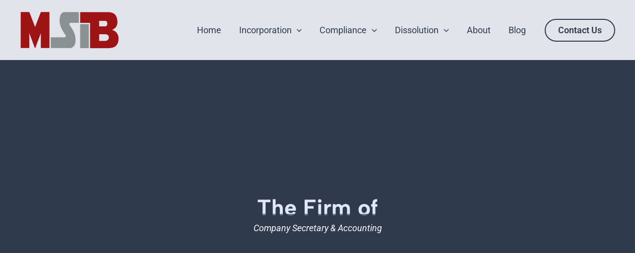

--- FILE ---
content_type: text/css
request_url: https://companysecretary.my/wp-content/uploads/elementor/css/post-118.css?ver=1765741558
body_size: 3747
content:
.elementor-118 .elementor-element.elementor-element-740e9573{--display:flex;--min-height:88vh;--flex-direction:column;--container-widget-width:100%;--container-widget-height:initial;--container-widget-flex-grow:0;--container-widget-align-self:initial;--flex-wrap-mobile:wrap;--justify-content:center;--overlay-opacity:0.43;--padding-top:0px;--padding-bottom:0px;--padding-left:20px;--padding-right:20px;}.elementor-118 .elementor-element.elementor-element-740e9573:not(.elementor-motion-effects-element-type-background), .elementor-118 .elementor-element.elementor-element-740e9573 > .elementor-motion-effects-container > .elementor-motion-effects-layer{background-color:var( --e-global-color-astglobalcolor0 );}.elementor-118 .elementor-element.elementor-element-740e9573::before, .elementor-118 .elementor-element.elementor-element-740e9573 > .elementor-background-video-container::before, .elementor-118 .elementor-element.elementor-element-740e9573 > .e-con-inner > .elementor-background-video-container::before, .elementor-118 .elementor-element.elementor-element-740e9573 > .elementor-background-slideshow::before, .elementor-118 .elementor-element.elementor-element-740e9573 > .e-con-inner > .elementor-background-slideshow::before, .elementor-118 .elementor-element.elementor-element-740e9573 > .elementor-motion-effects-container > .elementor-motion-effects-layer::before{background-color:var( --e-global-color-secondary );background-image:url("https://companysecretary.my/wp-content/uploads/2025/07/business-meeting-outdoors-2025-02-11-15-39-38-utc-scaled.jpg");--background-overlay:'';background-position:center center;background-size:cover;}.elementor-118 .elementor-element.elementor-element-6f02a3b{margin:0px 0px calc(var(--kit-widget-spacing, 0px) + -19px) 0px;}.elementor-118 .elementor-element.elementor-element-6f02a3b.elementor-element{--align-self:center;}.elementor-118 .elementor-element.elementor-element-6f02a3b .elementor-heading-title{font-family:"Albert Sans", Sans-serif;font-size:45px;font-weight:700;font-style:normal;color:#E0E7F9;}.elementor-118 .elementor-element.elementor-element-ae88c09{background-color:#303A4D9E;padding:20px 20px 20px 20px;border-radius:18px 18px 18px 18px;text-align:center;}.elementor-118 .elementor-element.elementor-element-ae88c09.elementor-element{--align-self:center;}.elementor-118 .elementor-element.elementor-element-ae88c09 .elementor-heading-title{font-style:italic;color:#FFFFFF;}.elementor-118 .elementor-element.elementor-element-364fcbe7{--display:flex;--min-height:0px;--flex-direction:row;--container-widget-width:initial;--container-widget-height:100%;--container-widget-flex-grow:1;--container-widget-align-self:stretch;--flex-wrap-mobile:wrap;--padding-top:40px;--padding-bottom:40px;--padding-left:20px;--padding-right:20px;}.elementor-118 .elementor-element.elementor-element-364fcbe7:not(.elementor-motion-effects-element-type-background), .elementor-118 .elementor-element.elementor-element-364fcbe7 > .elementor-motion-effects-container > .elementor-motion-effects-layer{background-color:var( --e-global-color-astglobalcolor4 );}.elementor-118 .elementor-element.elementor-element-45cc415a{--display:flex;--justify-content:center;--align-items:center;--container-widget-width:calc( ( 1 - var( --container-widget-flex-grow ) ) * 100% );--gap:15px 15px;--row-gap:15px;--column-gap:15px;}.elementor-118 .elementor-element.elementor-element-2f3e0404{text-align:center;}.elementor-118 .elementor-element.elementor-element-48b6124b{width:var( --container-widget-width, 218px );max-width:218px;--container-widget-width:218px;--container-widget-flex-grow:0;text-align:center;}.elementor-118 .elementor-element.elementor-element-15765637{--display:flex;--justify-content:center;--align-items:center;--container-widget-width:calc( ( 1 - var( --container-widget-flex-grow ) ) * 100% );--gap:15px 15px;--row-gap:15px;--column-gap:15px;border-style:solid;--border-style:solid;border-width:0px 1px 0px 1px;--border-top-width:0px;--border-right-width:1px;--border-bottom-width:0px;--border-left-width:1px;border-color:var( --e-global-color-astglobalcolor0 );--border-color:var( --e-global-color-astglobalcolor0 );--border-radius:0px 0px 0px 0px;}.elementor-118 .elementor-element.elementor-element-2c41b553{text-align:center;}.elementor-118 .elementor-element.elementor-element-7aea056e{width:var( --container-widget-width, 218px );max-width:218px;--container-widget-width:218px;--container-widget-flex-grow:0;text-align:center;}.elementor-118 .elementor-element.elementor-element-3e0a06cc{--display:flex;--justify-content:center;--align-items:center;--container-widget-width:calc( ( 1 - var( --container-widget-flex-grow ) ) * 100% );--gap:15px 15px;--row-gap:15px;--column-gap:15px;}.elementor-118 .elementor-element.elementor-element-5f70dda{text-align:center;}.elementor-118 .elementor-element.elementor-element-20c8733f{width:var( --container-widget-width, 218px );max-width:218px;--container-widget-width:218px;--container-widget-flex-grow:0;text-align:center;}.elementor-118 .elementor-element.elementor-element-77b55090{--display:flex;--flex-direction:column;--container-widget-width:100%;--container-widget-height:initial;--container-widget-flex-grow:0;--container-widget-align-self:initial;--flex-wrap-mobile:wrap;--padding-top:50px;--padding-bottom:60px;--padding-left:20px;--padding-right:20px;}.elementor-118 .elementor-element.elementor-element-71349e76{text-align:center;}.elementor-118 .elementor-element.elementor-element-5e89cf4a{--display:flex;--flex-direction:row;--container-widget-width:initial;--container-widget-height:100%;--container-widget-flex-grow:1;--container-widget-align-self:stretch;--flex-wrap-mobile:wrap;--gap:20px 20px;--row-gap:20px;--column-gap:20px;--padding-top:20px;--padding-bottom:0px;--padding-left:0px;--padding-right:0px;}.elementor-118 .elementor-element.elementor-element-779e1394{--display:flex;--gap:15px 15px;--row-gap:15px;--column-gap:15px;--padding-top:0px;--padding-bottom:25px;--padding-left:0px;--padding-right:0px;}.elementor-118 .elementor-element.elementor-element-779e1394:not(.elementor-motion-effects-element-type-background), .elementor-118 .elementor-element.elementor-element-779e1394 > .elementor-motion-effects-container > .elementor-motion-effects-layer{background-color:var( --e-global-color-astglobalcolor7 );}.elementor-118 .elementor-element.elementor-element-4ee7b8f img{width:100%;height:350px;object-fit:contain;object-position:bottom center;border-radius:8px 8px 8px 8px;}.elementor-118 .elementor-element.elementor-element-596630{background-color:var( --e-global-color-astglobalcolor0 );padding:5px 0px 5px 0px;text-align:center;}.elementor-118 .elementor-element.elementor-element-596630 .elementor-heading-title{color:var( --e-global-color-astglobalcolor5 );}.elementor-118 .elementor-element.elementor-element-1036010a{margin:0px 10px calc(var(--kit-widget-spacing, 0px) + -20px) 10px;}.elementor-118 .elementor-element.elementor-element-f95c660{--display:flex;--gap:15px 15px;--row-gap:15px;--column-gap:15px;--padding-top:0px;--padding-bottom:25px;--padding-left:0px;--padding-right:0px;}.elementor-118 .elementor-element.elementor-element-f95c660:not(.elementor-motion-effects-element-type-background), .elementor-118 .elementor-element.elementor-element-f95c660 > .elementor-motion-effects-container > .elementor-motion-effects-layer{background-color:var( --e-global-color-astglobalcolor7 );}.elementor-118 .elementor-element.elementor-element-82b003a img{width:100%;height:350px;object-fit:contain;object-position:bottom center;border-radius:8px 8px 8px 8px;}.elementor-118 .elementor-element.elementor-element-59314e4{background-color:var( --e-global-color-astglobalcolor0 );padding:5px 0px 5px 0px;text-align:center;}.elementor-118 .elementor-element.elementor-element-59314e4 .elementor-heading-title{color:var( --e-global-color-astglobalcolor5 );}.elementor-118 .elementor-element.elementor-element-c7c21c3{margin:0px 10px calc(var(--kit-widget-spacing, 0px) + -20px) 10px;}.elementor-118 .elementor-element.elementor-element-52a7e622{--display:flex;--gap:15px 15px;--row-gap:15px;--column-gap:15px;--padding-top:0px;--padding-bottom:25px;--padding-left:0px;--padding-right:0px;}.elementor-118 .elementor-element.elementor-element-52a7e622:not(.elementor-motion-effects-element-type-background), .elementor-118 .elementor-element.elementor-element-52a7e622 > .elementor-motion-effects-container > .elementor-motion-effects-layer{background-color:var( --e-global-color-astglobalcolor7 );}.elementor-118 .elementor-element.elementor-element-4ab7fddf img{width:100%;height:350px;object-fit:contain;object-position:bottom center;border-radius:8px 8px 8px 8px;}.elementor-118 .elementor-element.elementor-element-4c265e82{background-color:var( --e-global-color-astglobalcolor0 );padding:5px 0px 5px 0px;text-align:center;}.elementor-118 .elementor-element.elementor-element-4c265e82 .elementor-heading-title{color:var( --e-global-color-astglobalcolor5 );}.elementor-118 .elementor-element.elementor-element-7346e1a6{margin:0px 10px calc(var(--kit-widget-spacing, 0px) + -20px) 10px;}.elementor-118 .elementor-element.elementor-element-19205ba0{margin:0px 0px calc(var(--kit-widget-spacing, 0px) + 0px) 0px;}.elementor-118 .elementor-element.elementor-element-3dddb382{--display:flex;--min-height:0px;--flex-direction:row;--container-widget-width:initial;--container-widget-height:100%;--container-widget-flex-grow:1;--container-widget-align-self:stretch;--flex-wrap-mobile:wrap;--gap:50px 50px;--row-gap:50px;--column-gap:50px;--overlay-opacity:0.5;--padding-top:50px;--padding-bottom:30px;--padding-left:20px;--padding-right:20px;}.elementor-118 .elementor-element.elementor-element-3dddb382:not(.elementor-motion-effects-element-type-background), .elementor-118 .elementor-element.elementor-element-3dddb382 > .elementor-motion-effects-container > .elementor-motion-effects-layer{background-color:var( --e-global-color-astglobalcolor7 );}.elementor-118 .elementor-element.elementor-element-3dddb382::before, .elementor-118 .elementor-element.elementor-element-3dddb382 > .elementor-background-video-container::before, .elementor-118 .elementor-element.elementor-element-3dddb382 > .e-con-inner > .elementor-background-video-container::before, .elementor-118 .elementor-element.elementor-element-3dddb382 > .elementor-background-slideshow::before, .elementor-118 .elementor-element.elementor-element-3dddb382 > .e-con-inner > .elementor-background-slideshow::before, .elementor-118 .elementor-element.elementor-element-3dddb382 > .elementor-motion-effects-container > .elementor-motion-effects-layer::before{--background-overlay:'';}.elementor-118 .elementor-element.elementor-element-212a6b7{--display:flex;--gap:5px 5px;--row-gap:5px;--column-gap:5px;}.elementor-118 .elementor-element.elementor-element-12b11482{margin:20px 0px calc(var(--kit-widget-spacing, 0px) + 0px) 0px;padding:0px 0px 10px 0px;}.elementor-118 .elementor-element.elementor-element-3e5cab7f{--display:flex;}.elementor-118 .elementor-element.elementor-element-33fe281 img{height:450px;object-fit:cover;object-position:center center;border-style:none;border-radius:8px 8px 8px 8px;}.elementor-118 .elementor-element.elementor-element-3392771{--display:flex;--flex-direction:row;--container-widget-width:initial;--container-widget-height:100%;--container-widget-flex-grow:1;--container-widget-align-self:stretch;--flex-wrap-mobile:wrap;--gap:0px 0px;--row-gap:0px;--column-gap:0px;--margin-top:0px;--margin-bottom:0px;--margin-left:0px;--margin-right:0px;--padding-top:0px;--padding-bottom:60px;--padding-left:0px;--padding-right:0px;}.elementor-118 .elementor-element.elementor-element-3392771:not(.elementor-motion-effects-element-type-background), .elementor-118 .elementor-element.elementor-element-3392771 > .elementor-motion-effects-container > .elementor-motion-effects-layer{background-color:var( --e-global-color-astglobalcolor7 );}.elementor-118 .elementor-element.elementor-element-91f0c17{--display:flex;--flex-direction:column;--container-widget-width:100%;--container-widget-height:initial;--container-widget-flex-grow:0;--container-widget-align-self:initial;--flex-wrap-mobile:wrap;--justify-content:center;}.elementor-118 .elementor-element.elementor-element-b8c9f83{--display:flex;--flex-direction:column;--container-widget-width:100%;--container-widget-height:initial;--container-widget-flex-grow:0;--container-widget-align-self:initial;--flex-wrap-mobile:wrap;--justify-content:center;}.elementor-118 .elementor-element.elementor-element-18b2026{--display:flex;--flex-direction:column;--container-widget-width:100%;--container-widget-height:initial;--container-widget-flex-grow:0;--container-widget-align-self:initial;--flex-wrap-mobile:wrap;--justify-content:center;}.elementor-118 .elementor-element.elementor-element-6b6bc19{--display:flex;--flex-direction:column;--container-widget-width:100%;--container-widget-height:initial;--container-widget-flex-grow:0;--container-widget-align-self:initial;--flex-wrap-mobile:wrap;--justify-content:center;}.elementor-118 .elementor-element.elementor-element-b92aac5{--display:flex;--flex-direction:column;--container-widget-width:100%;--container-widget-height:initial;--container-widget-flex-grow:0;--container-widget-align-self:initial;--flex-wrap-mobile:wrap;--margin-top:0px;--margin-bottom:5px;--margin-left:0px;--margin-right:0px;}.elementor-118 .elementor-element.elementor-element-b92aac5:not(.elementor-motion-effects-element-type-background), .elementor-118 .elementor-element.elementor-element-b92aac5 > .elementor-motion-effects-container > .elementor-motion-effects-layer{background-color:var( --e-global-color-astglobalcolor0 );}.elementor-118 .elementor-element.elementor-element-8c6afee{padding:15px 0px 15px 0px;text-align:center;}.elementor-118 .elementor-element.elementor-element-8c6afee .elementor-heading-title{color:#DADADA;}.elementor-118 .elementor-element.elementor-element-85f6c46{--display:flex;--flex-direction:row;--container-widget-width:initial;--container-widget-height:100%;--container-widget-flex-grow:1;--container-widget-align-self:stretch;--flex-wrap-mobile:wrap;--gap:0px 0px;--row-gap:0px;--column-gap:0px;--overlay-opacity:0.35;--overlay-mix-blend-mode:screen;--margin-top:-5px;--margin-bottom:0px;--margin-left:0px;--margin-right:0px;--padding-top:30px;--padding-bottom:50px;--padding-left:0px;--padding-right:0px;}.elementor-118 .elementor-element.elementor-element-85f6c46:not(.elementor-motion-effects-element-type-background), .elementor-118 .elementor-element.elementor-element-85f6c46 > .elementor-motion-effects-container > .elementor-motion-effects-layer{background-color:#303A4D47;}.elementor-118 .elementor-element.elementor-element-85f6c46::before, .elementor-118 .elementor-element.elementor-element-85f6c46 > .elementor-background-video-container::before, .elementor-118 .elementor-element.elementor-element-85f6c46 > .e-con-inner > .elementor-background-video-container::before, .elementor-118 .elementor-element.elementor-element-85f6c46 > .elementor-background-slideshow::before, .elementor-118 .elementor-element.elementor-element-85f6c46 > .e-con-inner > .elementor-background-slideshow::before, .elementor-118 .elementor-element.elementor-element-85f6c46 > .elementor-motion-effects-container > .elementor-motion-effects-layer::before{background-image:url("https://companysecretary.my/wp-content/uploads/2025/07/abstract-geometric-background-triangles-cut-out-i-2025-01-29-07-41-34-utc-scaled.jpg");--background-overlay:'';background-size:contain;}.elementor-118 .elementor-element.elementor-element-9464125{--display:flex;--flex-direction:column;--container-widget-width:100%;--container-widget-height:initial;--container-widget-flex-grow:0;--container-widget-align-self:initial;--flex-wrap-mobile:wrap;}.elementor-118 .elementor-element.elementor-element-1fe50f6{--icon-box-icon-margin:20px;}.elementor-118 .elementor-element.elementor-element-1fe50f6 .elementor-icon-box-title{margin-bottom:0px;}.elementor-118 .elementor-element.elementor-element-1fe50f6 .elementor-icon{font-size:60px;}.elementor-118 .elementor-element.elementor-element-1fe50f6 .elementor-icon-box-description{font-size:18px;}.elementor-118 .elementor-element.elementor-element-98dd231{--icon-box-icon-margin:20px;}.elementor-118 .elementor-element.elementor-element-98dd231 .elementor-icon-box-title{margin-bottom:0px;}.elementor-118 .elementor-element.elementor-element-98dd231 .elementor-icon{font-size:60px;}.elementor-118 .elementor-element.elementor-element-98dd231 .elementor-icon-box-description{font-size:18px;}.elementor-118 .elementor-element.elementor-element-b5bf754{--display:flex;--flex-direction:column;--container-widget-width:100%;--container-widget-height:initial;--container-widget-flex-grow:0;--container-widget-align-self:initial;--flex-wrap-mobile:wrap;}.elementor-118 .elementor-element.elementor-element-98965b7{--icon-box-icon-margin:20px;}.elementor-118 .elementor-element.elementor-element-98965b7 .elementor-icon-box-title{margin-bottom:0px;}.elementor-118 .elementor-element.elementor-element-98965b7 .elementor-icon{font-size:60px;}.elementor-118 .elementor-element.elementor-element-98965b7 .elementor-icon-box-description{font-size:18px;}.elementor-118 .elementor-element.elementor-element-9f2b252{--icon-box-icon-margin:19px;}.elementor-118 .elementor-element.elementor-element-9f2b252 .elementor-icon-box-title{margin-bottom:0px;}.elementor-118 .elementor-element.elementor-element-9f2b252 .elementor-icon{font-size:60px;}.elementor-118 .elementor-element.elementor-element-9f2b252 .elementor-icon-box-description{font-size:18px;}.elementor-118 .elementor-element.elementor-element-1bea429{--display:flex;--min-height:0px;--flex-direction:column;--container-widget-width:100%;--container-widget-height:initial;--container-widget-flex-grow:0;--container-widget-align-self:initial;--flex-wrap-mobile:wrap;--margin-top:30px;--margin-bottom:0px;--margin-left:0px;--margin-right:0px;}.elementor-118 .elementor-element.elementor-element-26ca692{text-align:center;}.elementor-118 .elementor-element.elementor-element-b7be3c8{--display:flex;--min-height:409px;--flex-direction:row;--container-widget-width:initial;--container-widget-height:100%;--container-widget-flex-grow:1;--container-widget-align-self:stretch;--flex-wrap-mobile:wrap;--gap:0px 0px;--row-gap:0px;--column-gap:0px;}.elementor-118 .elementor-element.elementor-element-b610f28{--display:flex;--flex-direction:column;--container-widget-width:100%;--container-widget-height:initial;--container-widget-flex-grow:0;--container-widget-align-self:initial;--flex-wrap-mobile:wrap;}.elementor-118 .elementor-element.elementor-element-b610f28.e-con{--flex-grow:0;--flex-shrink:0;}.elementor-118 .elementor-element.elementor-element-583c0f7 .elementor-main-swiper .swiper-slide{border-radius:0px;}.elementor-118 .elementor-element.elementor-element-583c0f7 .elementor-swiper-button{font-size:20px;}.elementor-118 .elementor-element.elementor-element-583c0f7 .elementor-testimonial__content{padding:20px 20px 20px 20px;}.elementor-118 .elementor-element.elementor-element-583c0f7.elementor-testimonial--layout-image_left .elementor-testimonial__footer,
					.elementor-118 .elementor-element.elementor-element-583c0f7.elementor-testimonial--layout-image_right .elementor-testimonial__footer{padding-top:20px;}.elementor-118 .elementor-element.elementor-element-583c0f7.elementor-testimonial--layout-image_above .elementor-testimonial__footer,
					.elementor-118 .elementor-element.elementor-element-583c0f7.elementor-testimonial--layout-image_inline .elementor-testimonial__footer,
					.elementor-118 .elementor-element.elementor-element-583c0f7.elementor-testimonial--layout-image_stacked .elementor-testimonial__footer{padding:0 20px 0 20px;}.elementor-118 .elementor-element.elementor-element-583c0f7 .elementor-testimonial__text{font-size:18px;font-weight:600;}.elementor-118 .elementor-element.elementor-element-583c0f7 .elementor-testimonial__image img{width:70px;height:70px;}.elementor-118 .elementor-element.elementor-element-583c0f7.elementor-testimonial--layout-image_left .elementor-testimonial__content:after,
					 .elementor-118 .elementor-element.elementor-element-583c0f7.elementor-testimonial--layout-image_right .elementor-testimonial__content:after{top:calc( 20px + (70px / 2) - 8px );}body:not(.rtl) .elementor-118 .elementor-element.elementor-element-583c0f7.elementor-testimonial--layout-image_stacked:not(.elementor-testimonial--align-center):not(.elementor-testimonial--align-right) .elementor-testimonial__content:after,
					 body:not(.rtl) .elementor-118 .elementor-element.elementor-element-583c0f7.elementor-testimonial--layout-image_inline:not(.elementor-testimonial--align-center):not(.elementor-testimonial--align-right) .elementor-testimonial__content:after,
					 .elementor-118 .elementor-element.elementor-element-583c0f7.elementor-testimonial--layout-image_stacked.elementor-testimonial--align-left .elementor-testimonial__content:after,
					 .elementor-118 .elementor-element.elementor-element-583c0f7.elementor-testimonial--layout-image_inline.elementor-testimonial--align-left .elementor-testimonial__content:after{left:calc( 20px + (70px / 2) - 8px );right:auto;}body.rtl .elementor-118 .elementor-element.elementor-element-583c0f7.elementor-testimonial--layout-image_stacked:not(.elementor-testimonial--align-center):not(.elementor-testimonial--align-left) .elementor-testimonial__content:after,
					 body.rtl .elementor-118 .elementor-element.elementor-element-583c0f7.elementor-testimonial--layout-image_inline:not(.elementor-testimonial--align-center):not(.elementor-testimonial--align-left) .elementor-testimonial__content:after,
					 .elementor-118 .elementor-element.elementor-element-583c0f7.elementor-testimonial--layout-image_stacked.elementor-testimonial--align-right .elementor-testimonial__content:after,
					 .elementor-118 .elementor-element.elementor-element-583c0f7.elementor-testimonial--layout-image_inline.elementor-testimonial--align-right .elementor-testimonial__content:after{right:calc( 20px + (70px / 2) - 8px );left:auto;}body:not(.rtl) .elementor-118 .elementor-element.elementor-element-583c0f7.elementor-testimonial--layout-image_above:not(.elementor-testimonial--align-center):not(.elementor-testimonial--align-right) .elementor-testimonial__content:after,
					 .elementor-118 .elementor-element.elementor-element-583c0f7.elementor-testimonial--layout-image_above.elementor-testimonial--align-left .elementor-testimonial__content:after{left:calc( 20px + (70px / 2) - 8px );right:auto;}body.rtl .elementor-118 .elementor-element.elementor-element-583c0f7.elementor-testimonial--layout-image_above:not(.elementor-testimonial--align-center):not(.elementor-testimonial--align-left) .elementor-testimonial__content:after,
					 .elementor-118 .elementor-element.elementor-element-583c0f7.elementor-testimonial--layout-image_above.elementor-testimonial--align-right .elementor-testimonial__content:after{right:calc( 20px + (70px / 2) - 8px );left:auto;}.elementor-118 .elementor-element.elementor-element-c8d5659{--display:flex;--flex-direction:column;--container-widget-width:100%;--container-widget-height:initial;--container-widget-flex-grow:0;--container-widget-align-self:initial;--flex-wrap-mobile:wrap;}.elementor-118 .elementor-element.elementor-element-c8d5659.e-con{--flex-grow:0;--flex-shrink:0;}.elementor-118 .elementor-element.elementor-element-283798d .elementor-swiper-button{font-size:20px;}.elementor-118 .elementor-element.elementor-element-283798d .elementor-testimonial__content{padding:20px 20px 20px 20px;}.elementor-118 .elementor-element.elementor-element-283798d.elementor-testimonial--layout-image_left .elementor-testimonial__footer,
					.elementor-118 .elementor-element.elementor-element-283798d.elementor-testimonial--layout-image_right .elementor-testimonial__footer{padding-top:20px;}.elementor-118 .elementor-element.elementor-element-283798d.elementor-testimonial--layout-image_above .elementor-testimonial__footer,
					.elementor-118 .elementor-element.elementor-element-283798d.elementor-testimonial--layout-image_inline .elementor-testimonial__footer,
					.elementor-118 .elementor-element.elementor-element-283798d.elementor-testimonial--layout-image_stacked .elementor-testimonial__footer{padding:0 20px 0 20px;}.elementor-118 .elementor-element.elementor-element-283798d .elementor-testimonial__text{font-size:18px;font-weight:600;}.elementor-118 .elementor-element.elementor-element-283798d .elementor-testimonial__image img{width:70px;height:70px;}.elementor-118 .elementor-element.elementor-element-283798d.elementor-testimonial--layout-image_left .elementor-testimonial__content:after,
					 .elementor-118 .elementor-element.elementor-element-283798d.elementor-testimonial--layout-image_right .elementor-testimonial__content:after{top:calc( 20px + (70px / 2) - 8px );}body:not(.rtl) .elementor-118 .elementor-element.elementor-element-283798d.elementor-testimonial--layout-image_stacked:not(.elementor-testimonial--align-center):not(.elementor-testimonial--align-right) .elementor-testimonial__content:after,
					 body:not(.rtl) .elementor-118 .elementor-element.elementor-element-283798d.elementor-testimonial--layout-image_inline:not(.elementor-testimonial--align-center):not(.elementor-testimonial--align-right) .elementor-testimonial__content:after,
					 .elementor-118 .elementor-element.elementor-element-283798d.elementor-testimonial--layout-image_stacked.elementor-testimonial--align-left .elementor-testimonial__content:after,
					 .elementor-118 .elementor-element.elementor-element-283798d.elementor-testimonial--layout-image_inline.elementor-testimonial--align-left .elementor-testimonial__content:after{left:calc( 20px + (70px / 2) - 8px );right:auto;}body.rtl .elementor-118 .elementor-element.elementor-element-283798d.elementor-testimonial--layout-image_stacked:not(.elementor-testimonial--align-center):not(.elementor-testimonial--align-left) .elementor-testimonial__content:after,
					 body.rtl .elementor-118 .elementor-element.elementor-element-283798d.elementor-testimonial--layout-image_inline:not(.elementor-testimonial--align-center):not(.elementor-testimonial--align-left) .elementor-testimonial__content:after,
					 .elementor-118 .elementor-element.elementor-element-283798d.elementor-testimonial--layout-image_stacked.elementor-testimonial--align-right .elementor-testimonial__content:after,
					 .elementor-118 .elementor-element.elementor-element-283798d.elementor-testimonial--layout-image_inline.elementor-testimonial--align-right .elementor-testimonial__content:after{right:calc( 20px + (70px / 2) - 8px );left:auto;}body:not(.rtl) .elementor-118 .elementor-element.elementor-element-283798d.elementor-testimonial--layout-image_above:not(.elementor-testimonial--align-center):not(.elementor-testimonial--align-right) .elementor-testimonial__content:after,
					 .elementor-118 .elementor-element.elementor-element-283798d.elementor-testimonial--layout-image_above.elementor-testimonial--align-left .elementor-testimonial__content:after{left:calc( 20px + (70px / 2) - 8px );right:auto;}body.rtl .elementor-118 .elementor-element.elementor-element-283798d.elementor-testimonial--layout-image_above:not(.elementor-testimonial--align-center):not(.elementor-testimonial--align-left) .elementor-testimonial__content:after,
					 .elementor-118 .elementor-element.elementor-element-283798d.elementor-testimonial--layout-image_above.elementor-testimonial--align-right .elementor-testimonial__content:after{right:calc( 20px + (70px / 2) - 8px );left:auto;}.elementor-118 .elementor-element.elementor-element-66e2b23{--display:flex;--flex-direction:column;--container-widget-width:100%;--container-widget-height:initial;--container-widget-flex-grow:0;--container-widget-align-self:initial;--flex-wrap-mobile:wrap;}.elementor-118 .elementor-element.elementor-element-66e2b23.e-con{--flex-grow:0;--flex-shrink:0;}.elementor-118 .elementor-element.elementor-element-c25dcd7 .elementor-swiper-button{font-size:20px;}.elementor-118 .elementor-element.elementor-element-c25dcd7 .elementor-testimonial__content{padding:20px 20px 20px 20px;}.elementor-118 .elementor-element.elementor-element-c25dcd7.elementor-testimonial--layout-image_left .elementor-testimonial__footer,
					.elementor-118 .elementor-element.elementor-element-c25dcd7.elementor-testimonial--layout-image_right .elementor-testimonial__footer{padding-top:20px;}.elementor-118 .elementor-element.elementor-element-c25dcd7.elementor-testimonial--layout-image_above .elementor-testimonial__footer,
					.elementor-118 .elementor-element.elementor-element-c25dcd7.elementor-testimonial--layout-image_inline .elementor-testimonial__footer,
					.elementor-118 .elementor-element.elementor-element-c25dcd7.elementor-testimonial--layout-image_stacked .elementor-testimonial__footer{padding:0 20px 0 20px;}.elementor-118 .elementor-element.elementor-element-c25dcd7 .elementor-testimonial__text{font-size:18px;font-weight:600;}.elementor-118 .elementor-element.elementor-element-c25dcd7 .elementor-testimonial__image img{width:70px;height:70px;}.elementor-118 .elementor-element.elementor-element-c25dcd7.elementor-testimonial--layout-image_left .elementor-testimonial__content:after,
					 .elementor-118 .elementor-element.elementor-element-c25dcd7.elementor-testimonial--layout-image_right .elementor-testimonial__content:after{top:calc( 20px + (70px / 2) - 8px );}body:not(.rtl) .elementor-118 .elementor-element.elementor-element-c25dcd7.elementor-testimonial--layout-image_stacked:not(.elementor-testimonial--align-center):not(.elementor-testimonial--align-right) .elementor-testimonial__content:after,
					 body:not(.rtl) .elementor-118 .elementor-element.elementor-element-c25dcd7.elementor-testimonial--layout-image_inline:not(.elementor-testimonial--align-center):not(.elementor-testimonial--align-right) .elementor-testimonial__content:after,
					 .elementor-118 .elementor-element.elementor-element-c25dcd7.elementor-testimonial--layout-image_stacked.elementor-testimonial--align-left .elementor-testimonial__content:after,
					 .elementor-118 .elementor-element.elementor-element-c25dcd7.elementor-testimonial--layout-image_inline.elementor-testimonial--align-left .elementor-testimonial__content:after{left:calc( 20px + (70px / 2) - 8px );right:auto;}body.rtl .elementor-118 .elementor-element.elementor-element-c25dcd7.elementor-testimonial--layout-image_stacked:not(.elementor-testimonial--align-center):not(.elementor-testimonial--align-left) .elementor-testimonial__content:after,
					 body.rtl .elementor-118 .elementor-element.elementor-element-c25dcd7.elementor-testimonial--layout-image_inline:not(.elementor-testimonial--align-center):not(.elementor-testimonial--align-left) .elementor-testimonial__content:after,
					 .elementor-118 .elementor-element.elementor-element-c25dcd7.elementor-testimonial--layout-image_stacked.elementor-testimonial--align-right .elementor-testimonial__content:after,
					 .elementor-118 .elementor-element.elementor-element-c25dcd7.elementor-testimonial--layout-image_inline.elementor-testimonial--align-right .elementor-testimonial__content:after{right:calc( 20px + (70px / 2) - 8px );left:auto;}body:not(.rtl) .elementor-118 .elementor-element.elementor-element-c25dcd7.elementor-testimonial--layout-image_above:not(.elementor-testimonial--align-center):not(.elementor-testimonial--align-right) .elementor-testimonial__content:after,
					 .elementor-118 .elementor-element.elementor-element-c25dcd7.elementor-testimonial--layout-image_above.elementor-testimonial--align-left .elementor-testimonial__content:after{left:calc( 20px + (70px / 2) - 8px );right:auto;}body.rtl .elementor-118 .elementor-element.elementor-element-c25dcd7.elementor-testimonial--layout-image_above:not(.elementor-testimonial--align-center):not(.elementor-testimonial--align-left) .elementor-testimonial__content:after,
					 .elementor-118 .elementor-element.elementor-element-c25dcd7.elementor-testimonial--layout-image_above.elementor-testimonial--align-right .elementor-testimonial__content:after{right:calc( 20px + (70px / 2) - 8px );left:auto;}.elementor-118 .elementor-element.elementor-element-0fc0c00{--display:flex;--min-height:514px;--flex-direction:column;--container-widget-width:100%;--container-widget-height:initial;--container-widget-flex-grow:0;--container-widget-align-self:initial;--flex-wrap-mobile:wrap;--justify-content:flex-end;--overlay-opacity:0.7;--overlay-mix-blend-mode:screen;--padding-top:0px;--padding-bottom:53px;--padding-left:0px;--padding-right:0px;}.elementor-118 .elementor-element.elementor-element-0fc0c00:not(.elementor-motion-effects-element-type-background), .elementor-118 .elementor-element.elementor-element-0fc0c00 > .elementor-motion-effects-container > .elementor-motion-effects-layer{background-color:var( --e-global-color-astglobalcolor7 );}.elementor-118 .elementor-element.elementor-element-0fc0c00::before, .elementor-118 .elementor-element.elementor-element-0fc0c00 > .elementor-background-video-container::before, .elementor-118 .elementor-element.elementor-element-0fc0c00 > .e-con-inner > .elementor-background-video-container::before, .elementor-118 .elementor-element.elementor-element-0fc0c00 > .elementor-background-slideshow::before, .elementor-118 .elementor-element.elementor-element-0fc0c00 > .e-con-inner > .elementor-background-slideshow::before, .elementor-118 .elementor-element.elementor-element-0fc0c00 > .elementor-motion-effects-container > .elementor-motion-effects-layer::before{background-image:url("https://companysecretary.my/wp-content/uploads/2025/07/glass-with-decorative-abstract-pattern-2025-01-27-12-15-33-utc-scaled.jpg");--background-overlay:'';background-position:0px -216px;background-size:cover;}.elementor-118 .elementor-element.elementor-element-ff9eccd{margin:40px 0px calc(var(--kit-widget-spacing, 0px) + 0px) 0px;padding:0px 0px 0px 0px;text-align:center;}.elementor-118 .elementor-element.elementor-element-d0c7e01{--grid-row-gap:35px;--grid-column-gap:30px;}.elementor-118 .elementor-element.elementor-element-d0c7e01 > .elementor-widget-container{margin:0px 0px 15px 0px;}.elementor-118 .elementor-element.elementor-element-d0c7e01 .elementor-posts-container .elementor-post__thumbnail{padding-bottom:calc( 0.66 * 100% );}.elementor-118 .elementor-element.elementor-element-d0c7e01:after{content:"0.66";}.elementor-118 .elementor-element.elementor-element-d0c7e01 .elementor-post__thumbnail__link{width:100%;}.elementor-118 .elementor-element.elementor-element-d0c7e01 .elementor-post__meta-data span + span:before{content:"•";}.elementor-118 .elementor-element.elementor-element-d0c7e01 .elementor-post__text{margin-top:20px;}.elementor-118 .elementor-element.elementor-element-d0c7e01 .elementor-post__badge{right:0;}.elementor-118 .elementor-element.elementor-element-d0c7e01 .elementor-post__card .elementor-post__badge{margin:20px;}.elementor-118 .elementor-element.elementor-element-17fba9b3{--display:flex;--flex-direction:column;--container-widget-width:calc( ( 1 - var( --container-widget-flex-grow ) ) * 100% );--container-widget-height:initial;--container-widget-flex-grow:0;--container-widget-align-self:initial;--flex-wrap-mobile:wrap;--align-items:center;--overlay-opacity:0.49;--padding-top:130px;--padding-bottom:130px;--padding-left:20px;--padding-right:20px;}.elementor-118 .elementor-element.elementor-element-17fba9b3:not(.elementor-motion-effects-element-type-background), .elementor-118 .elementor-element.elementor-element-17fba9b3 > .elementor-motion-effects-container > .elementor-motion-effects-layer{background-color:#F5F6FA;background-image:url("https://companysecretary.my/wp-content/uploads/2025/07/businessmen-shaking-hands-in-modern-office-setting-2025-07-05-06-38-35-utc.jpg");background-position:center center;background-repeat:no-repeat;background-size:cover;}.elementor-118 .elementor-element.elementor-element-17fba9b3::before, .elementor-118 .elementor-element.elementor-element-17fba9b3 > .elementor-background-video-container::before, .elementor-118 .elementor-element.elementor-element-17fba9b3 > .e-con-inner > .elementor-background-video-container::before, .elementor-118 .elementor-element.elementor-element-17fba9b3 > .elementor-background-slideshow::before, .elementor-118 .elementor-element.elementor-element-17fba9b3 > .e-con-inner > .elementor-background-slideshow::before, .elementor-118 .elementor-element.elementor-element-17fba9b3 > .elementor-motion-effects-container > .elementor-motion-effects-layer::before{background-color:#2E2E31;--background-overlay:'';}.elementor-118 .elementor-element.elementor-element-7df4185{text-align:center;}.elementor-118 .elementor-element.elementor-element-7df4185 .elementor-heading-title{color:#FDFDFF;}.elementor-118 .elementor-element.elementor-element-49976c51{width:var( --container-widget-width, 520px );max-width:520px;background-color:#46464AD1;margin:16px 0px calc(var(--kit-widget-spacing, 0px) + 0px) 0px;padding:17px 17px 17px 17px;--container-widget-width:520px;--container-widget-flex-grow:0;border-radius:14px 14px 14px 14px;column-gap:0px;text-align:center;font-size:20px;color:#FFFFFF;}.elementor-118 .elementor-element.elementor-element-49976c51.elementor-element{--align-self:center;}.elementor-118 .elementor-element.elementor-element-49976c51 p{margin-bottom:0px;}.elementor-118 .elementor-element.elementor-element-12a2831{margin:50px 0px calc(var(--kit-widget-spacing, 0px) + 0px) 0px;}.elementor-118 .elementor-element.elementor-element-bfc53c1{--display:flex;--min-height:300px;--flex-direction:row;--container-widget-width:initial;--container-widget-height:100%;--container-widget-flex-grow:1;--container-widget-align-self:stretch;--flex-wrap-mobile:wrap;--gap:0px 0px;--row-gap:0px;--column-gap:0px;}.elementor-118 .elementor-element.elementor-element-bfc53c1:not(.elementor-motion-effects-element-type-background), .elementor-118 .elementor-element.elementor-element-bfc53c1 > .elementor-motion-effects-container > .elementor-motion-effects-layer{background-color:#2B2A31;}.elementor-118 .elementor-element.elementor-element-18fa705{--display:flex;--flex-direction:column;--container-widget-width:100%;--container-widget-height:initial;--container-widget-flex-grow:0;--container-widget-align-self:initial;--flex-wrap-mobile:wrap;--justify-content:center;}.elementor-118 .elementor-element.elementor-element-c234348{text-align:left;}.elementor-118 .elementor-element.elementor-element-4dc3d78{margin:-6px 0px calc(var(--kit-widget-spacing, 0px) + 0px) 0px;font-size:14px;color:#C6C6C6;}.elementor-118 .elementor-element.elementor-element-328f123 .elementor-repeater-item-f59469a.elementor-social-icon{background-color:#E1306C;}.elementor-118 .elementor-element.elementor-element-328f123{--grid-template-columns:repeat(0, auto);text-align:left;--icon-size:18px;--grid-column-gap:5px;--grid-row-gap:0px;}.elementor-118 .elementor-element.elementor-element-18f8cb7{--display:flex;--flex-direction:column;--container-widget-width:100%;--container-widget-height:initial;--container-widget-flex-grow:0;--container-widget-align-self:initial;--flex-wrap-mobile:wrap;--justify-content:center;}.elementor-118 .elementor-element.elementor-element-3275aa4{margin:0px 0px calc(var(--kit-widget-spacing, 0px) + 0px) 0px;}.elementor-118 .elementor-element.elementor-element-3275aa4 .elementor-heading-title{color:#C6C6C6;}.elementor-118 .elementor-element.elementor-element-ffe1070{--divider-border-style:dotted;--divider-color:#FFFFFF;--divider-border-width:2px;margin:-20px 0px calc(var(--kit-widget-spacing, 0px) + 0px) 0px;}.elementor-118 .elementor-element.elementor-element-ffe1070 .elementor-divider-separator{width:35%;}.elementor-118 .elementor-element.elementor-element-ffe1070 .elementor-divider{padding-block-start:9px;padding-block-end:9px;}.elementor-118 .elementor-element.elementor-element-7de471e{margin:-11px 0px calc(var(--kit-widget-spacing, 0px) + 0px) 0px;--e-icon-list-icon-size:15px;--icon-vertical-offset:0px;}.elementor-118 .elementor-element.elementor-element-7de471e .elementor-icon-list-items:not(.elementor-inline-items) .elementor-icon-list-item:not(:last-child){padding-bottom:calc(1px/2);}.elementor-118 .elementor-element.elementor-element-7de471e .elementor-icon-list-items:not(.elementor-inline-items) .elementor-icon-list-item:not(:first-child){margin-top:calc(1px/2);}.elementor-118 .elementor-element.elementor-element-7de471e .elementor-icon-list-items.elementor-inline-items .elementor-icon-list-item{margin-right:calc(1px/2);margin-left:calc(1px/2);}.elementor-118 .elementor-element.elementor-element-7de471e .elementor-icon-list-items.elementor-inline-items{margin-right:calc(-1px/2);margin-left:calc(-1px/2);}body.rtl .elementor-118 .elementor-element.elementor-element-7de471e .elementor-icon-list-items.elementor-inline-items .elementor-icon-list-item:after{left:calc(-1px/2);}body:not(.rtl) .elementor-118 .elementor-element.elementor-element-7de471e .elementor-icon-list-items.elementor-inline-items .elementor-icon-list-item:after{right:calc(-1px/2);}.elementor-118 .elementor-element.elementor-element-7de471e .elementor-icon-list-icon i{color:#1AD554;transition:color 0.3s;}.elementor-118 .elementor-element.elementor-element-7de471e .elementor-icon-list-icon svg{fill:#1AD554;transition:fill 0.3s;}.elementor-118 .elementor-element.elementor-element-7de471e .elementor-icon-list-item > .elementor-icon-list-text, .elementor-118 .elementor-element.elementor-element-7de471e .elementor-icon-list-item > a{font-size:15px;line-height:22px;}.elementor-118 .elementor-element.elementor-element-7de471e .elementor-icon-list-text{color:#C6C6C6;transition:color 0.3s;}.elementor-118 .elementor-element.elementor-element-c2c6718{--display:flex;--flex-direction:column;--container-widget-width:100%;--container-widget-height:initial;--container-widget-flex-grow:0;--container-widget-align-self:initial;--flex-wrap-mobile:wrap;--justify-content:center;}.elementor-118 .elementor-element.elementor-element-6799c7e{margin:15px 0px calc(var(--kit-widget-spacing, 0px) + 0px) 0px;text-align:center;}.elementor-118 .elementor-element.elementor-element-6799c7e .elementor-heading-title{color:#C6C6C6;}.elementor-118 .elementor-element.elementor-element-18a0ed4{margin:-30px 0px calc(var(--kit-widget-spacing, 0px) + 0px) 0px;}@media(min-width:768px){.elementor-118 .elementor-element.elementor-element-91f0c17{--width:25%;}.elementor-118 .elementor-element.elementor-element-b8c9f83{--width:25%;}.elementor-118 .elementor-element.elementor-element-18b2026{--width:25%;}.elementor-118 .elementor-element.elementor-element-6b6bc19{--width:25%;}.elementor-118 .elementor-element.elementor-element-9464125{--width:50%;}.elementor-118 .elementor-element.elementor-element-b5bf754{--width:50%;}.elementor-118 .elementor-element.elementor-element-b610f28{--width:33%;}.elementor-118 .elementor-element.elementor-element-c8d5659{--width:33%;}.elementor-118 .elementor-element.elementor-element-66e2b23{--width:33%;}.elementor-118 .elementor-element.elementor-element-18fa705{--width:40%;}.elementor-118 .elementor-element.elementor-element-18f8cb7{--width:26%;}.elementor-118 .elementor-element.elementor-element-c2c6718{--width:33%;}}@media(max-width:1024px){.elementor-118 .elementor-element.elementor-element-4ee7b8f img{height:265px;}.elementor-118 .elementor-element.elementor-element-82b003a img{height:265px;}.elementor-118 .elementor-element.elementor-element-4ab7fddf img{height:265px;}.elementor-118 .elementor-element.elementor-element-3dddb382{--gap:20px 20px;--row-gap:20px;--column-gap:20px;}.elementor-118 .elementor-element.elementor-element-0fc0c00::before, .elementor-118 .elementor-element.elementor-element-0fc0c00 > .elementor-background-video-container::before, .elementor-118 .elementor-element.elementor-element-0fc0c00 > .e-con-inner > .elementor-background-video-container::before, .elementor-118 .elementor-element.elementor-element-0fc0c00 > .elementor-background-slideshow::before, .elementor-118 .elementor-element.elementor-element-0fc0c00 > .e-con-inner > .elementor-background-slideshow::before, .elementor-118 .elementor-element.elementor-element-0fc0c00 > .elementor-motion-effects-container > .elementor-motion-effects-layer::before{background-position:0px 0px;}}@media(max-width:767px){.elementor-118 .elementor-element.elementor-element-740e9573{--min-height:0vh;--padding-top:80px;--padding-bottom:80px;--padding-left:20px;--padding-right:20px;}.elementor-118 .elementor-element.elementor-element-364fcbe7{--padding-top:50px;--padding-bottom:50px;--padding-left:20px;--padding-right:20px;}.elementor-118 .elementor-element.elementor-element-15765637{border-width:1px 0px 1px 0px;--border-top-width:1px;--border-right-width:0px;--border-bottom-width:1px;--border-left-width:0px;--padding-top:30px;--padding-bottom:30px;--padding-left:10px;--padding-right:10px;}.elementor-118 .elementor-element.elementor-element-77b55090{--padding-top:60px;--padding-bottom:60px;--padding-left:10px;--padding-right:10px;}.elementor-118 .elementor-element.elementor-element-5e89cf4a{--gap:30px 30px;--row-gap:30px;--column-gap:30px;--padding-top:10px;--padding-bottom:0px;--padding-left:0px;--padding-right:0px;}.elementor-118 .elementor-element.elementor-element-4ee7b8f img{height:400px;}.elementor-118 .elementor-element.elementor-element-82b003a img{height:400px;}.elementor-118 .elementor-element.elementor-element-4ab7fddf img{height:400px;}.elementor-118 .elementor-element.elementor-element-3dddb382{--padding-top:60px;--padding-bottom:60px;--padding-left:10px;--padding-right:10px;}.elementor-118 .elementor-element.elementor-element-3e5cab7f.e-con{--order:-99999 /* order start hack */;}.elementor-118 .elementor-element.elementor-element-33fe281 img{height:250px;}.elementor-118 .elementor-element.elementor-element-0fc0c00::before, .elementor-118 .elementor-element.elementor-element-0fc0c00 > .elementor-background-video-container::before, .elementor-118 .elementor-element.elementor-element-0fc0c00 > .e-con-inner > .elementor-background-video-container::before, .elementor-118 .elementor-element.elementor-element-0fc0c00 > .elementor-background-slideshow::before, .elementor-118 .elementor-element.elementor-element-0fc0c00 > .e-con-inner > .elementor-background-slideshow::before, .elementor-118 .elementor-element.elementor-element-0fc0c00 > .elementor-motion-effects-container > .elementor-motion-effects-layer::before{background-position:0px 0px;}.elementor-118 .elementor-element.elementor-element-d0c7e01 .elementor-posts-container .elementor-post__thumbnail{padding-bottom:calc( 0.5 * 100% );}.elementor-118 .elementor-element.elementor-element-d0c7e01:after{content:"0.5";}.elementor-118 .elementor-element.elementor-element-d0c7e01 .elementor-post__thumbnail__link{width:100%;}.elementor-118 .elementor-element.elementor-element-17fba9b3{--padding-top:70px;--padding-bottom:70px;--padding-left:10px;--padding-right:10px;}}